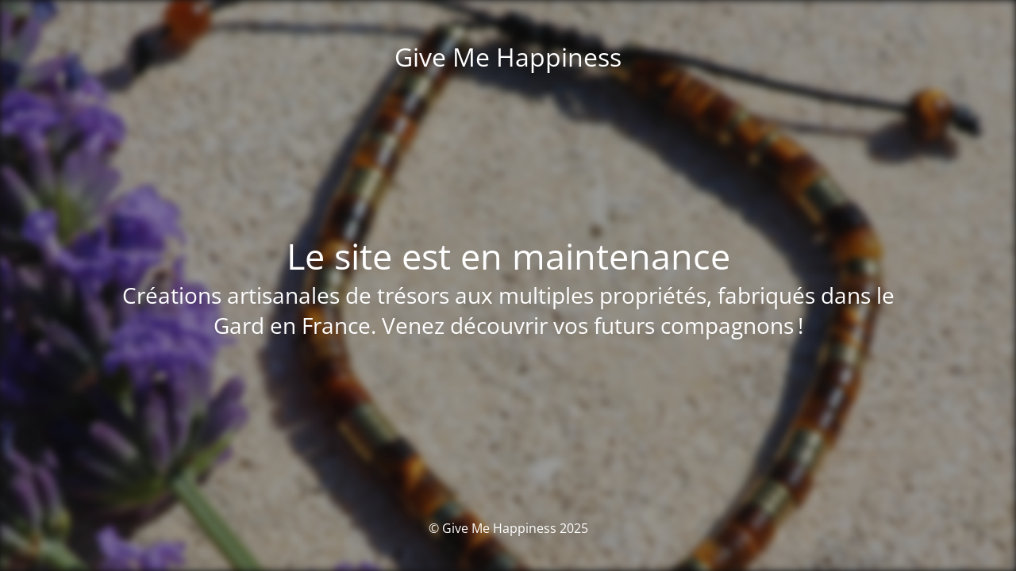

--- FILE ---
content_type: text/html; charset=UTF-8
request_url: https://givemehappiness.com/article/bracelet-lien-lapis-lazuli/
body_size: 1466
content:
<!DOCTYPE html>
<html lang="fr-FR" data-df  data-container="1440" data-xl="2" data-admin-bar="0" class="elementor-kit-7525">
<head>
	<meta charset="UTF-8" />
	<title>Site en maintenance</title>	<link rel="icon" href="https://givemehappiness.com/wp-content/uploads/2021/07/cropped-favicon-32x32.jpg" sizes="32x32" />
<link rel="icon" href="https://givemehappiness.com/wp-content/uploads/2021/07/cropped-favicon-192x192.jpg" sizes="192x192" />
<link rel="apple-touch-icon" href="https://givemehappiness.com/wp-content/uploads/2021/07/cropped-favicon-180x180.jpg" />
<meta name="msapplication-TileImage" content="https://givemehappiness.com/wp-content/uploads/2021/07/cropped-favicon-270x270.jpg" />
	<meta name="viewport" content="width=device-width, maximum-scale=1, initial-scale=1, minimum-scale=1">
	<meta name="description" content="Créations artisanales de trésors aux multiples propriétés, fabriqués dans le Gard en France. Venez découvrir vos futurs compagnons !"/>
	<meta http-equiv="X-UA-Compatible" content="" />
	<meta property="og:site_name" content="Give Me Happiness - Créations artisanales de trésors aux multiples propriétés, fabriqués dans le Gard en France. Venez découvrir vos futurs compagnons !"/>
	<meta property="og:title" content="Site en maintenance"/>
	<meta property="og:type" content="Maintenance"/>
	<meta property="og:url" content="https://givemehappiness.com"/>
	<meta property="og:description" content="Créations artisanales de trésors aux multiples propriétés, fabriqués dans le Gard en France. Venez découvrir vos futurs compagnons !"/>
		<link rel="profile" href="http://gmpg.org/xfn/11" />
	<link rel="pingback" href="https://givemehappiness.com/xmlrpc.php" />
	<link rel='stylesheet' id='mtnc-style-css' href='https://givemehappiness.com/wp-content/plugins/maintenance/load/css/style.css?ver=1767493160' type='text/css' media='all' />
<link rel='stylesheet' id='mtnc-fonts-css' href='https://givemehappiness.com/wp-content/plugins/maintenance/load/css/fonts.css?ver=1767493160' type='text/css' media='all' />
<style type="text/css">body {background-color: #111111}.preloader {background-color: #111111}.bg-img img, .bg-img source{-webkit-filter: blur(5px);-moz-filter: blur(5px);-o-filter: blur(5px);-ms-filter: blur(5px);filter:blur(5px);filter:progid:DXImageTransform.Microsoft.Blur(PixelRadius=5, enabled='true');}body {font-family: Open Sans; }.site-title, .preloader i, .login-form, .login-form a.lost-pass, .btn-open-login-form, .site-content, .user-content-wrapper, .user-content, footer, .maintenance a{color: #ffffff;} a.close-user-content, #mailchimp-box form input[type="submit"], .login-form input#submit.button  {border-color:#ffffff} input[type="submit"]:hover{background-color:#ffffff} input:-webkit-autofill, input:-webkit-autofill:focus{-webkit-text-fill-color:#ffffff} body &gt; .login-form-container{background-color:#111111}.btn-open-login-form{background-color:#111111}input:-webkit-autofill, input:-webkit-autofill:focus{-webkit-box-shadow:0 0 0 50px #111111 inset}input[type='submit']:hover{color:#111111} #custom-subscribe #submit-subscribe:before{background-color:#111111} </style>    
    <!--[if IE]><script type="text/javascript" src="https://givemehappiness.com/wp-content/plugins/maintenance/load/js/jquery.backstretch.min.js"></script><![endif]--><link rel="stylesheet" href="https://fonts.bunny.net/css?family=Open%20Sans:300,300italic,regular,italic,600,600italic,700,700italic,800,800italic:300"></head>

<body class="maintenance ">

<div class="main-container">
	<div class="preloader"><i class="fi-widget" aria-hidden="true"></i></div>	<div id="wrapper">
		<div class="center logotype">
			<header>
				<div class="logo-box istext" rel="home"><h1 class="site-title">Give Me Happiness</h1></div>			</header>
		</div>
		<div id="content" class="site-content">
			<div class="center">
                <h2 class="heading font-center" style="font-weight:300;font-style:normal">Le site est en maintenance</h2><div class="description" style="font-weight:300;font-style:normal"><h3>Créations artisanales de trésors aux multiples propriétés, fabriqués dans le Gard en France. Venez découvrir vos futurs compagnons !</h3></div>			</div>
		</div>
	</div> <!-- end wrapper -->
	<footer>
		<div class="center">
			<div style="font-weight:300;font-style:normal">© Give Me Happiness 2025</div>		</div>
	</footer>
					<picture class="bg-img">
						<img class="skip-lazy" src="https://givemehappiness.com/wp-content/uploads/2023/06/heishi-oeil-de-tigre.jpg">
		</picture>
	</div>

<script type="text/javascript" src="https://givemehappiness.com/wp-includes/js/jquery/jquery.min.js?ver=3.7.1" id="jquery-core-js"></script>
<script type="text/javascript" src="https://givemehappiness.com/wp-includes/js/jquery/jquery-migrate.min.js?ver=3.4.1" id="jquery-migrate-js"></script>
<script type="text/javascript" id="_frontend-js-extra">
/* <![CDATA[ */
var mtnc_front_options = {"body_bg":"https://givemehappiness.com/wp-content/uploads/2023/06/heishi-oeil-de-tigre.jpg","gallery_array":[],"blur_intensity":"5","font_link":["Open Sans:300,300italic,regular,italic,600,600italic,700,700italic,800,800italic:300"]};
//# sourceURL=_frontend-js-extra
/* ]]> */
</script>
<script type="text/javascript" src="https://givemehappiness.com/wp-content/plugins/maintenance/load/js/jquery.frontend.js?ver=1767493161" id="_frontend-js"></script>

</body>
</html>
